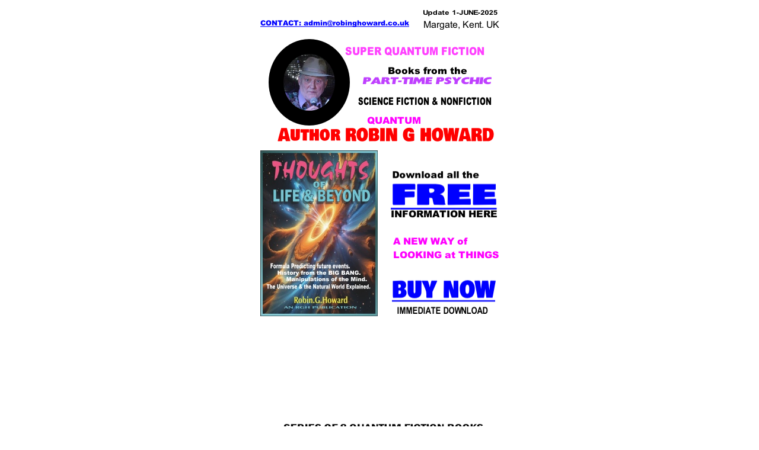

--- FILE ---
content_type: text/html
request_url: http://robinghoward.co.uk/
body_size: 3214
content:
<!DOCTYPE html>
<html lang="en-gb">
  <head>
    <meta charset="UTF-8">
    <title>robinhoward</title>
    <meta name="generator" content="Serif WebPlus X8 (16,0,4,32)">
    <meta name="viewport" content="width=428">
    <meta name="keywords" content="Non fiction, Quantum fiction,quantum space fiction,Science fiction fantasy, science fiction fantasy books, science fiction, fantasy books, young adult science fiction, Quantum nonfiction,Quantum psychic,Psychic explorer, exploring the unknown, psychic example, psychic world, exploring psychic powers, psychic phenomena, how to explore psychic abilities, conspiracy theories, philosophical discussion, mind &amp; spirit, body &amp; spirit, supernatural events, paranormal events, clairvoyant events, future predictions, future trends, future life, why are we here, false history, strange events, religion unmasked, mind travel, thought travel, mind &amp; matter, spiritual encounters, flawed history, spirit world, ancient astronauts, inner self, extreme religion, life after death, conscience problems, open mind, self-dialogue, quantum traveller, quantum thought, travel by thought, Kidnapping, special agent, space agent, dark forces, aliens, alien tribe, telepathic encounter, mind manipulation, time dimensions, alien planets, biological AI computers, death dimension, Dimension of unreality, planetary chaos, beyond belief, non-physics, hollow planet, alien technology, world within a world, floating ocean, chaotic moon, space station, alien creatures, strange aliens, mystic machinery, alien adventures, unreal reality, chaotic orbits, moon destroyer, Ancient structure, mysterious darkness, psychic force, psychic monster, psychic magnification, supernatural mayhem, living death, ancient prophecy, ancient book, religious">
    <meta name="description" content="The author site of Robin G Howard incorporating the science fiction fantasy series of Jim Long quantum space agent books. Subjects include alien planets, quantum technology,aliens, afterlife, hollow planets, celestial visions, alien technology, radio drama, race of giants, metaphysical worlds, angels, mobile atomic weapons, psychic temple, ancient books, runaway moon, and a white dimension. Good reading for young adults to grandparents. Also, non fiction specialised books of the supernatural and occult life - the magical theory of life and the psychic thinker plus the - Cartoon tarot cards and the joke book- Pro-gags also written by the author. There is a mixture of paperback and PDF electronic copies plus leads to Kindle mobi, and epub files. ">
    <meta name="robots" content="index,follow">
    <link rel="stylesheet" type="text/css" href="wpscripts/wpstyles.css">
    <style type="text/css">.OBJ-1 { border:none; }</style>
    <script type="text/javascript" src="wpscripts/jquery.js"></script>
    <!-- Google tag (gtag.js) -->
<script async src="https://www.googletagmanager.com/gtag/js?id=G-PH7PMF8D3F"></script>
<script>
  window.dataLayer = window.dataLayer || [];
  function gtag(){dataLayer.push(arguments);}
  gtag('js', new Date());

  gtag('config', 'G-PH7PMF8D3F');
</script>
  </head>
  <body style="height:3101px;background:#ffffff;">
    <div id="divMain" style="background:transparent;margin-left:auto;margin-right:auto;position:relative;width:428px;height:3101px;">
      <map id="map1" name="map1"><area shape="rect" coords="1,46,393,65" href="https://www.jimlongspaceagent.co.uk/allbooksp2.html" target="_blank" alt=""></map>
      <img alt="All JIM LONG PDF &amp; AMAZON BOOKS CAN BE DOWNLOADED FROM - https://www.jimlongspaceagent.co.uk/allbooksp2.html" usemap="#map1" src="wpimages/wpe598d452_06.png" style="position:absolute;left:18px;top:1037px;width:395px;height:87px;">
      <img alt="FREE QUANTUM NONFICTION BOOKLETS  From me - THE PART-TIME PSYCHIC author." src="wpimages/wp1efd7860_06.png" style="position:absolute;left:23px;top:1128px;width:384px;height:46px;">
      <map id="map2" name="map2"><area shape="rect" coords="0,22,333,47" href="https://jimlongspaceagent.co.uk" target="_blank" alt=""></map>
      <img alt="JOIN MY AUTHOR LIST AT https://www.jimlongspaceagent.co.uk" usemap="#map2" src="wpimages/wpa81fa43e_06.png" style="position:absolute;left:20px;top:1195px;width:332px;height:46px;">
      <img alt="" src="wpimages/wp5e1b48ee_05_06.jpg" style="position:absolute;left:50px;top:82px;width:90px;height:119px;">
      <img alt="" src="wpimages/wp34714d04_06.png" style="position:absolute;left:27px;top:66px;width:137px;height:146px;">
      <img alt="Author ROBIN G HOWARD" src="wpimages/wpd0a1c238_06.png" style="position:absolute;left:42px;top:199px;width:365px;height:52px;">
      <img alt="QUANTUM" src="wpimages/wpa9cc2c54_06.png" style="position:absolute;left:193px;top:192px;width:91px;height:23px;">
      <img alt="" src="wpimages/wp17a4c7bf_05_06.jpg" style="position:absolute;left:30px;top:746px;width:120px;height:110px;">
      <img alt="SERIES OF 8 QUANTUM FICTION BOOKS" src="wpimages/wp7e81aae7_06.png" style="position:absolute;left:52px;top:711px;width:337px;height:21px;">
      <img alt="Jim" src="wpimages/wpb034cd5a_06.png" style="position:absolute;left:149px;top:711px;width:78px;height:105px;">
      <img alt="LONG" src="wpimages/wp7e14d738_06.png" style="position:absolute;left:218px;top:686px;width:192px;height:160px;">
      <img alt="Quantum Space Agent" src="wpimages/wp5f438e6f_06.png" style="position:absolute;left:152px;top:795px;width:260px;height:40px;">
      <img alt="11 PUNCH PACKED digital STORIES MOVING THROUGH THE GREAT QUANTUM WORMHOLE HIGHWAY." src="wpimages/wp40a2b013_06.png" style="position:absolute;left:53px;top:838px;width:330px;height:42px;">
      <img alt="Books from the" src="wpimages/wp5b9bc29d_06.png" style="position:absolute;left:228px;top:108px;width:134px;height:23px;">
      <img alt="PART-TIME PSYCHIC" src="wpimages/wpa94a2fcd_06.png" style="position:absolute;left:185px;top:126px;width:218px;height:20px;">
      <img alt="SUPER QUANTUM FICTION" src="wpimages/wpcc1af9d3_06.png" style="position:absolute;left:156px;top:73px;width:235px;height:27px;">
      <img alt="SCIENCE FICTION &amp; NONFICTION" src="wpimages/wpa10887e6_06.png" style="position:absolute;left:178px;top:158px;width:225px;height:25px;">
      <img alt="Surprises, and shocks in a new wondrous travel cycle." src="wpimages/wpabc66169_06.png" style="position:absolute;left:54px;top:889px;width:330px;height:21px;">
      <img alt="Travel with Jim &amp; crew through, and in, other dimensions of physical and metaphysical reality, challenging the concept  of all that is known." src="wpimages/wpa4e09a78_06.png" style="position:absolute;left:30px;top:958px;width:381px;height:63px;">
      <img alt="Packed with strange landscapes and engaging, with  challenging Aliens of a different kind." src="wpimages/wpf25f5aad_06.png" style="position:absolute;left:65px;top:915px;width:321px;height:42px;">
      <map id="map3" name="map3"><area shape="rect" coords="0,0,252,18" href="mailto:admin@robinghoward.co.uk" alt=""></map>
      <img alt="CONTACT: admin@robinghoward.co.uk" usemap="#map3" src="wpimages/wp66d00977_06.png" style="position:absolute;left:13px;top:30px;width:251px;height:17px;">
      <img alt="Update 1-JUNE-2025" src="wpimages/wp8c1a1496_06.png" style="position:absolute;left:287px;top:14px;width:126px;height:14px;">
      <img alt="Margate, Kent. UK" src="wpimages/wp0c32cef7_06.png" style="position:absolute;left:288px;top:31px;width:128px;height:19px;">
      <img alt="" src="wpimages/wp4cf6ccb1_05_06.jpg" style="position:absolute;left:13px;top:254px;width:198px;height:280px;">
      <map id="map4" name="map4">
        <area shape="rect" coords="0,67,181,91">
        <area shape="rect" coords="0,0,179,85" href="THOUGHTS%20-%20Ad%20Copy.pdf" alt="">
      </map>
      <img src="wpimages/wp2a3bc2ac_06.png" alt="" width="180" height="91" usemap="#map4" style="position:absolute;left:233px;top:282px;width:180px;height:91px;">
      <img alt="A NEW WAY of  LOOKING at THINGS" src="wpimages/wp58b73a77_06.png" style="position:absolute;left:236px;top:396px;width:180px;height:46px;">
      <map id="map5" name="map5">
        <area shape="rect" coords="9,62,163,83">
        <area shape="rect" coords="0,0,175,69" href="https://www.jimlongspaceagent.co.uk/allbooksp2.html" target="_blank" alt="">
      </map>
      <img src="wpimages/wp9c4956ff_06.png" alt="" width="175" height="83" usemap="#map5" style="position:absolute;left:235px;top:451px;width:175px;height:83px;">
      <iframe src="http://www.youtube.com/embed/ehp4AerI1Yo?version=3&amp;origin=http://www.robinghoward.co.uk/&amp;wmode=transparent" class="OBJ-1" style="position:absolute;left:47px;top:541px;width:347px;height:168px;"></iframe>
      <div style="position:absolute;left:28px;top:2972px;width:266px;height:107px;"></div>
    </div>
  </body>
</html>
